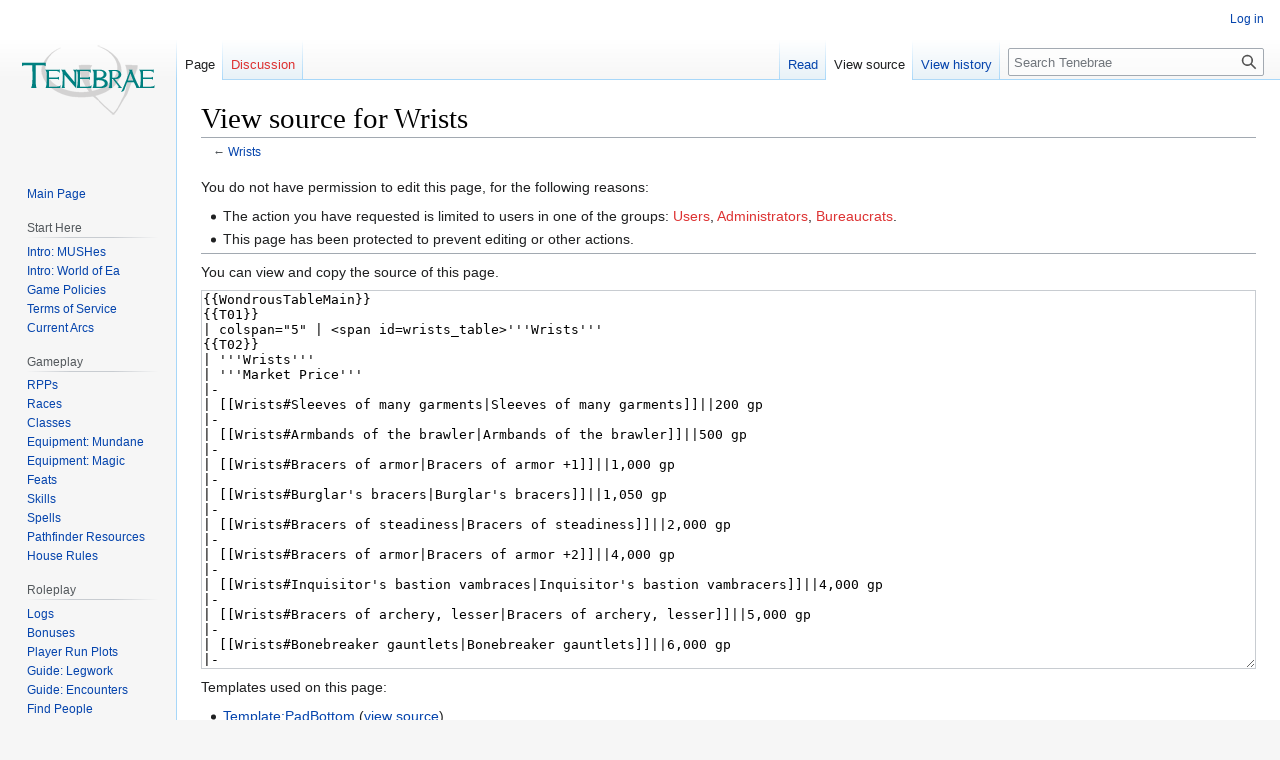

--- FILE ---
content_type: text/html; charset=UTF-8
request_url: http://www.tenebraemush.net/index.php?title=Wrists&action=edit
body_size: 49464
content:
<!DOCTYPE html>
<html class="client-nojs" lang="en" dir="ltr">
<head>
<meta charset="UTF-8"/>
<title>View source for Wrists - Tenebrae</title>
<script>document.documentElement.className="client-js";RLCONF={"wgBreakFrames":!0,"wgSeparatorTransformTable":["",""],"wgDigitTransformTable":["",""],"wgDefaultDateFormat":"dmy","wgMonthNames":["","January","February","March","April","May","June","July","August","September","October","November","December"],"wgRequestId":"b8f3f56e24b29815a0da49e8","wgCSPNonce":!1,"wgCanonicalNamespace":"","wgCanonicalSpecialPageName":!1,"wgNamespaceNumber":0,"wgPageName":"Wrists","wgTitle":"Wrists","wgCurRevisionId":27012,"wgRevisionId":0,"wgArticleId":1410,"wgIsArticle":!1,"wgIsRedirect":!1,"wgAction":"edit","wgUserName":null,"wgUserGroups":["*"],"wgCategories":[],"wgPageContentLanguage":"en","wgPageContentModel":"wikitext","wgRelevantPageName":"Wrists","wgRelevantArticleId":1410,"wgIsProbablyEditable":!1,"wgRelevantPageIsProbablyEditable":!1,"wgRestrictionEdit":["sysop"],"wgRestrictionMove":["sysop"]};RLSTATE={"site.styles":"ready","noscript":"ready","user.styles":"ready","user":"ready",
"user.options":"loading","skins.vector.styles.legacy":"ready"};RLPAGEMODULES=["mediawiki.action.edit.collapsibleFooter","site","mediawiki.page.ready","skins.vector.legacy.js"];</script>
<script>(RLQ=window.RLQ||[]).push(function(){mw.loader.implement("user.options@1hzgi",function($,jQuery,require,module){/*@nomin*/mw.user.tokens.set({"patrolToken":"+\\","watchToken":"+\\","csrfToken":"+\\"});
});});</script>
<link rel="stylesheet" href="/load.php?lang=en&amp;modules=skins.vector.styles.legacy&amp;only=styles&amp;skin=vector"/>
<script async="" src="/load.php?lang=en&amp;modules=startup&amp;only=scripts&amp;raw=1&amp;skin=vector"></script>
<meta name="generator" content="MediaWiki 1.37.1"/>
<meta name="robots" content="noindex,nofollow"/>
<meta name="format-detection" content="telephone=no"/>
<link rel="shortcut icon" href="/favicon.ico"/>
<link rel="search" type="application/opensearchdescription+xml" href="/opensearch_desc.php" title="Tenebrae (en)"/>
<link rel="EditURI" type="application/rsd+xml" href="http://www.tenebraemush.net/api.php?action=rsd"/>
<link rel="alternate" type="application/atom+xml" title="Tenebrae Atom feed" href="/index.php?title=Special:RecentChanges&amp;feed=atom"/>
</head>
<body class="mediawiki ltr sitedir-ltr mw-hide-empty-elt ns-0 ns-subject page-Wrists rootpage-Wrists skin-vector action-edit skin-vector-legacy"><div id="mw-page-base" class="noprint"></div>
<div id="mw-head-base" class="noprint"></div>
<div id="content" class="mw-body" role="main">
	<a id="top"></a>
	<div id="siteNotice"></div>
	<div class="mw-indicators">
	</div>
	<h1 id="firstHeading" class="firstHeading" >View source for Wrists</h1>
	<div id="bodyContent" class="vector-body">
		
		<div id="contentSub">← <a href="/index.php/Wrists" title="Wrists">Wrists</a></div>
		<div id="contentSub2"></div>
		
		<div id="jump-to-nav"></div>
		<a class="mw-jump-link" href="#mw-head">Jump to navigation</a>
		<a class="mw-jump-link" href="#searchInput">Jump to search</a>
		<div id="mw-content-text" class="mw-body-content"><p>You do not have permission to edit this page, for the following reasons:
</p>
<ul class="permissions-errors">
<li>The action you have requested is limited to users in one of the groups: <a href="/index.php?title=Tenebrae:Users&amp;action=edit&amp;redlink=1" class="new" title="Tenebrae:Users (page does not exist)">Users</a>, <a href="/index.php?title=Tenebrae:Administrators&amp;action=edit&amp;redlink=1" class="new" title="Tenebrae:Administrators (page does not exist)">Administrators</a>, <a href="/index.php?title=Tenebrae:Bureaucrats&amp;action=edit&amp;redlink=1" class="new" title="Tenebrae:Bureaucrats (page does not exist)">Bureaucrats</a>.</li>
<li>This page has been protected to prevent editing or other actions.</li>
</ul><hr />
<p>You can view and copy the source of this page.
</p><textarea readonly="" accesskey="," id="wpTextbox1" cols="80" rows="25" style="" class="mw-editfont-monospace" lang="en" dir="ltr" name="wpTextbox1">{{WondrousTableMain}}
{{T01}}
| colspan="5" | &lt;span id=wrists_table>'''Wrists'''
{{T02}}
| '''Wrists'''
| '''Market Price'''
|-
| [[Wrists#Sleeves of many garments|Sleeves of many garments]]||200 gp
|-
| [[Wrists#Armbands of the brawler|Armbands of the brawler]]||500 gp
|-
| [[Wrists#Bracers of armor|Bracers of armor +1]]||1,000 gp
|-
| [[Wrists#Burglar's bracers|Burglar's bracers]]||1,050 gp
|-
| [[Wrists#Bracers of steadiness|Bracers of steadiness]]||2,000 gp
|-
| [[Wrists#Bracers of armor|Bracers of armor +2]]||4,000 gp
|-
| [[Wrists#Inquisitor's bastion vambraces|Inquisitor's bastion vambracers]]||4,000 gp
|-
| [[Wrists#Bracers of archery, lesser|Bracers of archery, lesser]]||5,000 gp
|-
| [[Wrists#Bonebreaker gauntlets|Bonebreaker gauntlets]]||6,000 gp
|-
| [[Wrists#Vambraces of defense|Vambraces of defense]]||6,000 gp
|-
| [[Wrists#Verdant vine|Verdant vine]]||6,000 gp
|-
| [[Wrists#Longarm bracers|Longarm bracers]]||7,200 gp
|-
| [[Wrists#Bracers of the glib entertainer|Bracers of the glib entertainer]]||7,900 gp
|-
| [[Wrists#Charm bracelet|Charm bracelet]]||8,000 gp
|-
| [[Wrists#Merciful vambraces|Merciful vambraces]]||8,000 gp
|-
| [[Wrists#Vambraces of the tactician|Vambraces of the tactician]]||8,000 gp
|-
| [[Wrists#Bracers of armor|Bracers of armor +3]]||9,000 gp
|-
| [[Wrists#Seducer's bane|Seducer's bane]]||9,900 gp
|-
| [[Wrists#Bracers of the avenging knight|Bracers of the avenging knight]]||11,500 gp
|-
| [[Wrists#Arrowmaster's bracers|Arrowmaster's bracers]]||13,900 gp
|-
| [[Wrists#Vambraces of the genie|Vambraces of the genie (efreeti)]]||14,400 gp
|-
| [[Wrists#Bracelet of bargaining|Bracelet of bargaining]]||14,500 gp
|-
| [[Wrists#Bracelet of mercy|Bracelet of mercy]]||15,000 gp
|-
| [[Wrists#Bracers of the merciful knight|Bracers of the merciful knight]]||15,600 gp
|-
| [[Wrists#Bracelet of second chances|Bracelet of second chances]]||15,750 gp
|-
| [[Wrists#Bracers of armor|Bracers of armor +4]]||16,000 gp
|-
| [[Wrists#Vambraces of the genie|Vambraces of the genie (djinni)]]||18,900 gp
|-
| [[Wrists#Vambraces of the genie|Vambraces of the genie (marid)]]||18,900 gp
|-
| [[Wrists#Vambraces of the genie|Vambraces of the genie (shaitan)]]||18,900 gp
|-
| [[Wrists#Bracelet of friends|Bracelet of friends]]||19,000 gp
|-
| [[Wrists#Bracers of archery, greater|Bracers of archery, greater]]||25,000 gp
|-
| [[Wrists#Bracers of armor|Bracers of armor +5]]||25,000 gp
|-
| [[Wrists#Bracers of sworn vengeance|Bracers of sworm vengeance]]||25,000 gp
|-
| [[Wrists#Dimensional shackles|Dimensional shackles]]||28,000 gp
|-
| [[Wrists#Gauntlets of skill at arms|Gauntlets of skill at arms]]||30,000 gp
|-
| [[Wrists#Bracers of armor|Bracers of armor +6]]||36,000 gp
|-
| [[Wrists#Bracers of armor|Bracers of armor +7]]||49,000 gp
|-
| [[Wrists#Bracers of armor|Bracers of armor +8]]||64,000 gp
|}
&lt;span id=wrists_desc>
----
&lt;div style="{{PadBottom|10}}">	'''''&lt;span id="	Armbands of the brawler	">	Armbands of the brawler	&lt;/span>''''' 	(	500 gp	)&lt;br />	'''Aura'''	faint transmutation	;	'''CL'''	3rd	;	'''Weight'''	1 lb.	&lt;br /> 	''DESCRIPTION'' &lt;br />	These scarred and worn armbands have clearly seen rough use, and are constructed out of coarse leather and fastened with thick leather straps. They grant their wearer a +1 competence bonus on grapple checks and checks to break a grapple.	&lt;br />''CONSTRUCTION''	&lt;br />'''Requirements'''	Craft Wondrous Item, ''bull's strength''	'''Cost'''	250 gp	&lt;/div>
----
&lt;div style="{{PadBottom|10}}">	'''''&lt;span id="	Arrowmaster's bracers	">	Arrowmaster's bracers	&lt;/span>''''' 	(	13,900 gp	)&lt;br />	'''Aura'''	faint abjuration	;	'''CL'''	5th	;	'''Weight'''	1 lb.	&lt;br /> 	''DESCRIPTION'' &lt;br />	This simple pair of leather shooting bracers are designed to protect the wearer's wrist from being snapped by bowstrings. They appear similar to a set of ''bracers of archery'', but a wearer notices the difference as soon as she dons them. The wearer of these bracers gains damage reduction 5/magic against ranged weapons, as well as a +1 deflection bonus against ranged attacks. In addition, once per day, as a swift action, the wearer can grant herself a +20 insight bonus on her next ranged attack roll before the end of her next turn.	&lt;br />''CONSTRUCTION''	&lt;br />'''Requirements'''	Craft Wondrous Item, Craft Magic Arms and Armor, ''protection from arrows'', ''true strike''	'''Cost'''	6,950 gp	&lt;/div>
----
&lt;div style="{{PadBottom|10}}">	'''''&lt;span id="	Bonebreaker gauntlets	">	Bonebreaker gauntlets	&lt;/span>'''''	(	6,000 gp	)&lt;br />	'''Aura'''	faint necromancy	;	'''CL'''	5th	;	'''Weight'''	2 lbs.	&lt;br /> 	''DESCRIPTION'' &lt;br />	These thick brass and leather gauntlets allow the wearer to tear through bone and muscle like paper. Once per day, as part of a melee attack, the wearer can activate the gauntlets to inflict a horrific injury on an opponent. If the attack hits, the target must make a DC 14 Will save. If the save fails, the gauntlets reduces the target's Strength, Dexterity, or Constitution (wearer's choice) by –6. This penalty cannot reduce the target's ability score below 1. The injury heals over time, reducing the penalty by 1 for each day that passes since the time of the injury, and is immediately removed by ''heal'', ''regenerate'', ''restoration'', or any magic that can break a curse.	&lt;br />''CONSTRUCTION''	&lt;br />'''Requirements'''	Craft Wondrous Item, ''bestow curse''	'''Cost'''	3,000 gp	&lt;/div>
----
&lt;div style="{{PadBottom|10}}">	'''''&lt;span id="	Bracelet of bargaining	">	Bracelet of bargaining	&lt;/span>'''''	(	14,500 gp	)&lt;br />	'''Aura'''	moderate diviniation	;	'''CL'''	7th	;	'''Weight'''	-	&lt;br /> 	''DESCRIPTION'' &lt;br />	This heavy gold band can be worn openly as a display of wealth or concealed beneath a sleeve. It grants its wearer a +5 competence bonus on Bluff, Diplomacy, and Sense Motive checks. Whenever the wearer shakes hands with another creature In order to seal a deal or a promise, she can immediately sense whether deceit is involved (Will save DC 16 negates), though the wearer cannot determine the exact nature of the deception.	&lt;br />''CONSTRUCTION''	&lt;br />'''Requirements'''	Craft Wondrous Item, ''detect lie'', ''detect thoughts''	'''Cost'''	7,250 gp	&lt;/div>
----
&lt;div style=''{{PadBottom|10}}''>	'''''&lt;span id="	Bracelet of friends	">	Bracelet of friends	&lt;/span>'''''	(	19,000 gp	)&lt;br />	'''Aura'''	strong conjuration	;	'''CL'''	15th	;	'''Weight'''	-	&lt;br /> 	''DESCRIPTION'' &lt;br />	This silver charm bracelet has four charms upon it when created. The owner may designate one person known to him to be keyed to each charm. (This designation takes a standard action, but once done it lasts forever or until changed.) When a charm is grasped and the name of the keyed individual is spoken, that person is called to the spot (a standard action) appearing at the user's location along with his gear, as long as the bracelets's owner and the called person are on the same plane. The keyed individual knows who is attempting to teleport him, and the ''bracelet of friends'' only functions on willing travelers. Once a charm is activated, it disappears. Charms separated from the bracelet are worthless. A bracelet found with fewer than four charms is worth 25% less for each missing charm.	&lt;br />''CONSTRUCTION''	&lt;br />'''Requirements'''	Craft Wondrous Item, ''refuge''	'''Cost'''	9,500 gp	&lt;/div>
----
&lt;div style="{{PadBottom|10}}">	'''''&lt;span id="	Bracelet of mercy	">	Bracelet of mercy	&lt;/span>'''''	(	15,000 gp	)&lt;br />	'''Aura'''	faint conjuration	;	'''CL'''	5th	;	'''Weight'''	-	&lt;br /> 	''DESCRIPTION'' &lt;br />	This metal bracelet is set with multiple gems blessed by a priest. If the wearer has the lay on hands class feature, she can use it one additional time per day and is always treated as if she has the diseased mercy. If the wearer already has that mercy, her effective caster level for removing diseases increases by +4.	&lt;br />''CONSTRUCTION''	&lt;br />'''Requirements'''	Craft Wondrous Item, ''remove disease''	'''Cost'''	7,500 gp	&lt;/div>
----
&lt;div style="{{PadBottom|10}}">	'''''&lt;span id="	Bracelet of second chances	">	Bracelet of second chances	&lt;/span>'''''	(	15,750 gp	)&lt;br />	'''Aura'''	moderate conjuration	;	'''CL'''	9th	;	'''Weight'''	-	&lt;br /> 	''DESCRIPTION'' &lt;br />	This bracelet is adorned with seven coral beads carved in intricate designs. When a critical hit or sneak attack is confirmed on the wearer, as an immediate action before damage is rolled, he can choose to convert the critical hit into a normal hit. Each time the wearer negates a critical hit or sneak attack in this manner, one bead shatters. When all seven are used up, the bracelet itself crumbles into powder.	&lt;br />''CONSTRUCTION''	&lt;br />'''Requirements'''	Craft Wondrous Item, ''breath of life''	'''Cost'''	7,875 gp	&lt;/div>
----
&lt;div style="{{PadBottom|10}}">	'''''&lt;span id="	Bracers of archery, greater	">	Bracers of archery, greater	&lt;/span>'''''	(	25,000 gp	)&lt;br />	'''Aura'''	moderate transmutation	;	'''CL'''	8th	;	'''Weight'''	1 lb.	&lt;br /> 	''DESCRIPTION'' &lt;br />	These bracers look like normal protective wear. They empower the wearer to use any bow (not including crossbows) as if she were proficient in its use. If she already has proficiency with any type of bow, she gains a +2 competence bonus on attack rolls and a +1 competence bonus on damage rolls whenever using that type of bow. Both bracers must be worn for the magic to be effective.	&lt;br />''CONSTRUCTION''	&lt;br />'''Requirements'''	Craft Magic Arms and Armor, Craft Wondrous Item, crafter must be proficient with a longbow or shortbow	'''Cost'''	12,500 gp	&lt;/div>
----
&lt;div style="{{PadBottom|10}}">	'''''&lt;span id="	Bracers of archery, lesser	">	Bracers of archery, lesser	&lt;/span>'''''	(	5,000 gp	)&lt;br />	'''Aura'''	faint transmutation	;	'''CL'''	4th	;	'''Weight'''	1 lb.	&lt;br /> 	''DESCRIPTION'' &lt;br />	These wristbands appear similar to ''greater bracers of archery'', though they are typically constructed of lighter material. They function as ''greater bracers of archery'', except they grant a +1 competence bonus on attack rolls and no bonus on damage rolls.	&lt;br />''CONSTRUCTION''	&lt;br />'''Requirements'''	Craft Magic Arms and Armor, Craft Wondrous Item, crafter must be proficient with a longbow or shortbow	'''Cost'''	2,500 gp	&lt;/div>
----
&lt;div style="{{PadBottom|10}}">	'''''&lt;span id="	Bracers of armor	">	Bracers of armor	&lt;/span>'''''	(	'''+1 armor''' 1,000 gp; '''+2 armor''' 4,000 gp; '''+3 armor''' 9,000 gp; '''+4 armor''' 16,000 gp; '''+5 armor''' 25,000 gp; '''+6 armor''' 36,000 gp; '''+7 armor''' 49,000 gp; '''+8 armor''' 64,000 gp	)&lt;br />	'''Aura'''	moderate conjuration	;	'''CL'''	7th	;	'''Weight'''	1 lb.	&lt;br /> 	''DESCRIPTION'' &lt;br />	These items appear to be wrist or arm guards, sometimes etched with symbols of protection or depictions of vigilant-looking animals. ''Bracers of armor'' surround the wearer with an invisible but tangible field of force, granting him an armor bonus of +1 to +8, just as though he were wearing armor. Both ''bracers of armor'' must be worn for the magic to be effective. Alternatively, ''bracers of armor'' can be enchanted with armor special abilities. Special abilities usually count as additional bonuses for determining the market value of an item, but do not improve AC. ''Bracers of armor'' cannot have a modified bonus (armor bonus plus armor special ability bonus equivalents) higher than +8. ''Bracers of armor'' must have at least a +1 armor bonus to grant an armor special ability. ''Bracers of armor'' cannot have any armor special abilities that add a flat gp amount to their cost. Bracers of armor and ordinary armor do not stack. If the wearer receives a larger armor bonus from another source, the ''bracers of armor'' cease functioning and do not grant their armor bonus or their armor special abilities. If the ''bracers of armor'' grant a larger armor bonus, the other source of armor ceases functioning.	&lt;br />''CONSTRUCTION''	&lt;br />'''Requirements'''	Craft Wondrous Item, ''mage armor'', creator's caster level must be at least two times that of the bonus placed on the bracers, plus any requirements of the armor special abilities	'''Cost'''	'''+1 armor''' 500 gp; '''+2 armor''' 2,000 gp; '''+3 armor''' 4,500 gp; '''+4 armor''' 8,000 gp; '''+5 armor''' 12,500 gp; '''+6 armor''' 18,000 gp; '''+7 armor''' 24,500 gp; '''+8 armor''' 32,000 gp	&lt;/div>
----
&lt;div style="{{PadBottom|10}}">	'''''&lt;span id="	Bracers of steadiness	">	Bracers of steadiness	&lt;/span>'''''	(	2,000 gp	)&lt;br />	'''Aura'''	faint abjuration	;	'''CL'''	1st	;	'''Weight'''	2 lbs.	&lt;br /> 	''DESCRIPTION'' &lt;br />	These tortoiseshell bracers fit so snuggly against their wearer's skin that they almost seem part of him. The wearer of these bracers becomes exceptionally calm and composed if she takes her time to accomplish particular tasks. Whenever she takes 20 on a skill check for a skill that primarily depends on her arms and hands, she gains a +5 competence bonus on the check.	&lt;br />''CONSTRUCTION''	&lt;br />'''Requirements'''	Craft Wondrous Item, ''aid''	'''Cost'''	1,000 gp	&lt;/div>
----
&lt;div style="{{PadBottom|10}}">	'''''&lt;span id="	Bracers of sworn vengeance	">	Bracers of sworn vengeance	&lt;/span>'''''	(	25,000 gp	)&lt;br />	'''Aura'''	strong evocation	;	'''CL'''	15th	;	'''Weight'''	1 lb.	&lt;br /> 	''DESCRIPTION'' &lt;br />	These white leather bracers have delicate elven runes etched upon them, one reading "swift defeat" and the other "vengeance." Once per day, as an immediate action when the wearer takes hit point damage from a target, he may cry out, "Death to those who wrong me!", swearing vengeance against the attacker. The wearer gains a +1 competence bonus on weapon attack rolls made against the target of his sworn vengeance, and deals an additional 2d6 points of damage on successful weapon attack rolls. For the duration of the effect, the wearer takes a –2 penalty on attack rolls against any target other than his sworn enemy. These bonuses and penalties last for 24 hours or until the sworn enemy is slain or destroyed by the wearer, whichever comes first. If the wearer fails to slay the target of his oath, these bracers cannot be used again until 7 days have passed.	&lt;br />''CONSTRUCTION''	&lt;br />'''Requirements'''	Craft Wondrous Item, ''shout'', creator must be an elf	'''Cost'''	12,500 gp	&lt;/div>
----
&lt;div style="{{PadBottom|10}}">	'''''&lt;span id="	Bracers of the avenging knight	">	Bracers of the avenging knight	&lt;/span>'''''	(	11,500 gp	)&lt;br />	'''Aura'''	moderate transmutation	;	'''CL'''	8th	;	'''Weight'''	1 lb.	&lt;br /> 	''DESCRIPTION'' &lt;br />	These silver bracers are polished to a mirrored sheen, but otherwise shift their appearance to match whatever suit of armor they are worn with. If the wearer has levels in a class that grants a smite ability (such as a paladin, or a cleric with the destruction domain), her smite damage is treated as though she were a member of that class four levels higher for one attack. If the wearer is not a member of such a class, once per day she may make one smite attack, gaining a bonus on the attack roll equal to her Charisma bonus, and a +5 bonus to the damage roll on a hit on one attack.	&lt;br />''CONSTRUCTION''	&lt;br />'''Requirements'''	Craft Wondrous Item, ''bless weapon''	'''Cost'''	5,750 gp	&lt;/div>
----
&lt;div style="{{PadBottom|10}}">	'''''&lt;span id="	Bracers of the glib entertainer	">	Bracers of the glib entertainer	&lt;/span>'''''	(	7,900 gp	)&lt;br />	'''Aura'''	moderate transmutation	;	'''CL'''	7th	;	'''Weight'''	1 lb.	&lt;br /> 	''DESCRIPTION'' &lt;br />	These decorative bracers are stippled with vibrant colors and have various tiny bells sewn onto their surface. While wearing them, the wearer gains a +5 competence bonus on Perform checks. Once per day on command, the user can gain the benefit of the ''glibness'' spell.	&lt;br />''CONSTRUCTION''	&lt;br />'''Requirements'''	Craft Wondrous Item, ''glibness''	'''Cost'''	3,950 gp	&lt;/div>
----
&lt;div style="{{PadBottom|10}}">	'''''&lt;span id="	Bracers of the merciful knight	">	Bracers of the merciful knight	&lt;/span>'''''	(	15,600 gp	)&lt;br />	'''Aura'''	moderate conjuration	;	'''CL'''	9th	;	'''Weight'''	1 lb.	&lt;br /> 	''DESCRIPTION'' &lt;br />	These golden bracers are engraved with images of celestial creatures. When worn by a paladin, he is considered four levels higher for the purposes of determining the uses per day and healing provided by his lay on hands class feature. Additionally, once per day, the wearer can infuse a use of lay on hands with additional power, providing relief as a ''lesser restoration'' spell.	&lt;br />''CONSTRUCTION''	&lt;br />'''Requirements'''	Craft Wondrous Item, ''cure serious wounds'', ''lesser restoration''	'''Cost'''	7,800 gp	&lt;/div>
----
&lt;div style="{{PadBottom|10}}">	'''''&lt;span id="	Burglar's bracers	">	Burglar's bracers	&lt;/span>'''''	(	1,050 gp	)&lt;br />	'''Aura'''	faint transmutation	;	'''CL'''	3rd	;	'''Weight'''	1 lb.	&lt;br /> 	''DESCRIPTION'' &lt;br />	On command, these plain leather bracers can transform into a set of masterwork thieves' tools. They can transform back to their bracer form with another such command. Once per day, while using these thieves' tools or wearing these bracers, the user can take 10 on a single Disable Device check, even when in immediate danger or distracted.	&lt;br />''CONSTRUCTION''	&lt;br />'''Requirements'''	Craft Wondrous Item, ''shrink item''	'''Cost'''	550 gp	&lt;/div>
----
&lt;div style="{{PadBottom|10}}">	'''''&lt;span id="	Charm bracelet	">	Charm bracelet	&lt;/span>'''''	(	8,000 gp	)&lt;br />	'''Aura'''	faint varied	;	'''CL'''	5th	;	'''Weight'''	-	&lt;br /> 	''DESCRIPTION'' &lt;br />	Tiny ornaments of gold hang from the links of a ''charm bracelet''. In addition to 1d4+4 nonmagical charms, each bracelet carries one of each of the following magic charms. These magic charms can be activated with a command, producing the listed effect, but each charm can be only used once. After a charm is used, it dissolves into a thick vapor and dissipates.
*''Arming Sword'': When detached, this charm transforms into a masterwork heavy wooden shield and a masterwork longsword. They can either appear on the ground or within the hands of the creature that activated the charm, ready to use. These items last for 1 hour before turning into vapor.
*''Healthy Apple'': When detached, this charm becomes an apple that when eaten (a standard action that provokes attacks of opportunity) heals 2d8 hit points. In addition, if the creature eating the apple is afflicted with any poison or diseases, it can attempt a new saving throw against each such affliction. Each successful saving throw immediately ends the corresponding affliction.
*''Loving Heart'': Upon detaching this charm, the wearer can use ''charm person'' as a spell-like ability (as the spell, Will DC 11) any time before the end of her next turn.
*''Lucky Star'': When this charm is activated, it releases good luck in a 20-foot-radius burst centered on the wearer. The wearer and her allies within the burst gain a +2 luck bonus on ability checks, attack rolls, saving throws, and skill checks for 1 round.
*''Peaceful Dove'': Detaching this dove calms tempers within a 20-foot-radius burst centered on the wearer as though ''calm emotions'' (Will DC 13) had been cast. A creature affected by rage takes a –2 penalty on this saving throw.

Reduce the price of a charm bracelet that has one or more expended charms by 1,580 gp per absent charm. The charm bracelet itself becomes a nonmagical bracelet worth 100 gp when the last charm is used, no matter the number of nonmagical charms left on the bracelet.	&lt;br />''CONSTRUCTION''	&lt;br />'''Requirements'''	Craft Wondrous Item, ''calm emotions'', ''charm person'', ''cure moderate wounds'', ''prayer'', ''shadow weapon''	'''Cost'''	4,000 gp	&lt;/div>
----
&lt;div style="{{PadBottom|10}}">	'''''&lt;span id="	Dimensional shackles	">	Dimensional shackles	&lt;/span>'''''	(	28,000 gp	)&lt;br />	'''Aura'''	moderate abjuration	;	'''CL'''	11th	;	'''Weight'''	5 lbs.	&lt;br /> 	''DESCRIPTION'' &lt;br />	These shackles have magical runes traced across their cold iron links. Any creature bound within them is affected as if a ''dimensional anchor'' spell were cast upon it (no save). They fit any Small to Large creature. The DC to break or slip out of the shackles is 30.	&lt;br />''CONSTRUCTION''	&lt;br />'''Requirements'''	Craft Wondrous Item, ''dimensional anchor''	'''Cost'''	14,000 gp	&lt;/div>
----
&lt;div style="{{PadBottom|10}}">	'''''&lt;span id="	Gauntlets of skill at arms	">	Gauntlets of skill at arms	&lt;/span>'''''	(	30,000 gp	)&lt;br />	'''Aura'''	moderate transmutation	;	'''CL'''	8th	;	'''Weight'''	1 lb.	&lt;br /> 	''DESCRIPTION'' &lt;br />	These finely crafted leather gauntlets have plates of silvered steel covering the back, and silver buckles at the wrist and forearm. The gloves enable the wearer to use any traditional elven weapon (longbows, composite longbows, longswords, rapiers, shortbows, composite shortbows, and any weapon with the word "elven" in its name) as if he were proficient in its use. If he uses such a weapon and is already proficient with it, he gains a +1 competence bonus on attack and damage rolls. Both gloves must be worn for the magic to be effective	&lt;br />''CONSTRUCTION''	&lt;br />'''Requirements'''	Craft Wondrous Item, Craft Magic Arms and Armor, creator must be an elf	'''Cost'''	15,000 gp	&lt;/div>
----
&lt;div style="{{PadBottom|10}}">	'''''&lt;span id="	Inquisitor's bastion vambraces	">	Inquisitor's bastion vambraces	&lt;/span>'''''	(	4,000 gp	)&lt;br />	'''Aura'''	faint abjuration	;	'''CL'''	5th	;	'''Weight'''	3 lbs.	&lt;br /> 	''DESCRIPTION'' &lt;br />	Constructed of blackened steel, these vambraces augment the protection granted to the inquisitor by the protection judgment. While under that judgment's effects, the inquisitor gains a sacred bonus both to CMD and on checks made to cast spells defensively. This bonus is equal to the sacred bonus the judgement grants to AC.	&lt;br />''CONSTRUCTION''	&lt;br />'''Requirements'''	Craft Wondrous Item, ''shield of faith'', creator must be an inquisitor with access to the protection judgement	'''Cost'''	2,000 gp	&lt;/div>
----
&lt;div style="{{PadBottom|10}}">	'''''&lt;span id="	Longarm bracers	">	Longarm bracers	&lt;/span>'''''	(	7,200 gp	)&lt;br />	'''Aura'''	faint transmutation	;	'''CL'''	3rd	;	'''Weight'''	1 lb.	&lt;br /> 	''DESCRIPTION'' &lt;br />	These bracers are constructed from woven strands of bamboo. Three times per day, as a swift action, the wearer can stretch her arms beyond their limits, increasing her reach by 5 feet until the start of her next turn. Her weapon attack rolls take a –4 penalty, while unarmed strikes and natural weapons using the arms take no penalty.	&lt;br />''CONSTRUCTION''	&lt;br />'''Requirements'''	Craft Wondrous Item, ''alter self''	'''Cost'''	3,600 gp	&lt;/div>
----
&lt;div style="{{PadBottom|10}}">	'''''&lt;span id="	Merciful vambraces	">	Merciful vambraces	&lt;/span>'''''	(	8,000 gp	)&lt;br />	'''Aura'''	moderate conjuration	;	'''CL'''	7th	;	'''Weight'''	3 lbs.	&lt;br /> 	''DESCRIPTION'' &lt;br />	These vambraces are constructed of polished steel. When a paladin wears these vambraces, engravings of the holy symbol of a paladin's deity and other religious iconography mystically appear upon the metal's surface. Once per day, when the paladin uses her lay on hands ability, she can choose to apply an additional mercy to that use of lay on hands that she did not already select. She must be of sufficient level to use that mercy.	&lt;br />''CONSTRUCTION''	&lt;br />'''Requirements'''	Craft Wondrous Item, ''cleanse''	'''Cost'''	4,000 gp	&lt;/div>
----
&lt;div style="{{PadBottom|10}}">	'''''&lt;span id="	Seducer's bane	">	Seducer's bane	&lt;/span>'''''	(	9,900 gp	)&lt;br />	'''Aura'''	moderate abjuration	;	'''CL'''	6th	;	'''Weight'''	-	&lt;br /> 	''DESCRIPTION'' &lt;br />	This slender silver bracelet is worked in an intertwined design of three flowers. A DC 20 Knowledge (nature) check identifies the flowers as acacia, apocynum, and bilberry, symbolizing concealment, treachery, and falsehood. The bracelet grants the wearer a +5 competence bonus on Sense Motive checks, and a +5 resistance bonus on Will saves against enchantment effects. If the wearer makes a successful Will save against an enchantment, the caster of that spell incorrectly senses the effect has succeeded. Additionally, the bracelet's wearer knows an enchantment targeted him and the enchantment's source. ''Seducer's bane'' creates an aura on its wearer, visible to ''detect magic'', matching the failed enchantment spell or effect, and lasting as long as the intended enchantment's duration. However, if the bracelet's wearer attacks the caster or its allies, or otherwise acts in a way that's contradictory to the failed spell's effect, the caster of that spell immediately realizes the enchantment was ineffective	&lt;br />''CONSTRUCTION''	&lt;br />'''Requirements'''	Craft Wondrous Item, ''detect magic'', ''magic aura'', ''resistance'', creator must have 3 ranks in Sense Motive.	'''Cost'''	4,950 gp	&lt;/div>
----
&lt;div style="{{PadBottom|10}}">	'''''&lt;span id="	Sleeves of many garments	">	Sleeves of many garments	&lt;/span>'''''	(	200 gp	)&lt;br />	'''Aura'''	faint illusion	;	'''CL'''	1st	;	'''Weight'''	1 lb.	&lt;br /> 	''DESCRIPTION'' &lt;br />	These translucent cloth tubes easily fit over their wearer's arms. The wearer of these sleeves can, when she slips them on, choose to transform her current garments into the appearance of any other nonmagical set of clothing. These new clothes fit her perfectly and are always clean and mended unless she specifically designates otherwise. When she removes the sleeves, her clothes revert to their original form.	&lt;br />''CONSTRUCTION''	&lt;br />'''Requirements'''	Craft Wondrous Item, ''disguise self''	'''Cost'''	100 gp	&lt;/div>
----
&lt;div style="{{PadBottom|10}}">	'''''&lt;span id="	Vambraces of defense	">	Vambraces of defense	&lt;/span>'''''	(	6,000 gp	)&lt;br />	'''Aura'''	faint abjuration	;	'''CL'''	5th	;	'''Weight'''	3 lbs.	&lt;br /> 	''DESCRIPTION'' &lt;br />	These polished steel vambraces grant a +1 deflection bonus to AC. Once per day, as an immediate action, if the wearer has at least one hand free, when he would normally be hit with an attack from a ranged weapon, he may deflect it with the bracers, taking no damage from it, as if he had the Deflect Arrows feat.	&lt;br />''CONSTRUCTION''	&lt;br />'''Requirements'''	Craft Wondrous Item, ''shield''	'''Cost'''	3,000 gp	&lt;/div>
----
&lt;div style="{{PadBottom|10}}">	'''''&lt;span id="	Vambraces of the genie	">	Vambraces of the genie	&lt;/span>'''''	(	'''Djinni''' 18,900 gp; '''Efreeti''' 14,400 gp; '''Marid''' 18,900 gp; '''Shaitan''' 18,900 gp	)&lt;br />	'''Aura'''	faint evocation	;	'''CL'''	5th	;	'''Weight'''	3 lbs.	&lt;br /> 	''DESCRIPTION'' &lt;br />	These bracers are decorated with icons representing air, earth, fire, or water, and depictions of genies appropriate to that element. The item protects the wearer against hot and cold environments as if she were using ''endure elements'' The vambraces' materials and other powers depend on their associated genie type.
*''Djinni'': These mithral bracers allow the wearer to use ''gaseous form'', ''invisibility'', and ''wind wall'' each once per day.
*''Efreeti'': These scorched bronze bracers allow the wearer to use ''invisibility'' (self only), ''produce flame'', and ''pyrotechnics'' each once per day.
*''Marid'': These coral bracers allow the wearer to use ''hydraulic torrent'', ''invisibility'', and ''water breathing'' each once per day.
*''Shaitan'': These adamantine bracers allow the wearer to use ''glitterdust'', ''meld into stone'', and ''stone shape'' each once per day. 
	&lt;br />''CONSTRUCTION''	&lt;br />'''Requirements'''	Craft Wondrous Item, ''protection from elements'' and the three spells the wearer can use	'''Cost'''	'''Djinni''' 9,450 gp; '''Efreeti''' 7,200 gp; '''Marid''' 9,450 gp; '''Shaitan''' 9,450 gp	&lt;/div>
----
&lt;div style="{{PadBottom|10}}">	'''''&lt;span id="	Vambraces of the tactician	">	Vambraces of the tactician	&lt;/span>'''''	(	8,000 gp	)&lt;br />	'''Aura'''	moderate enchantment	;	'''CL'''	7th	;	'''Weight'''	3 lbs.	&lt;br /> 	''DESCRIPTION'' &lt;br />	These vambraces change their appearance depending on who wears them. If the wearer is a cavalier, these vambraces display the symbol of his order. When unworn or in the hands of a non-cavalier, they appear to be an ordinary pair of steel vambraces. A cavalier wearing these vambraces is considered two class levels higher for purposes of determining the effects of his challenge class feature. Furthermore, once per day as a swift action, a cavalier with the tactician class feature can increase the area in which he grants teamwork feats. Before the end of his next turn, when the cavalier grants his allies a teamwork feat, he can grant it to all allies within 60 feet, though they must still be able to see and hear him.	&lt;br />''CONSTRUCTION''	&lt;br />'''Requirements'''	Craft Wondrous Item, ''heroism''	'''Cost'''	4,000 gp	&lt;/div>
----
&lt;div style="{{PadBottom|10}}">	'''''&lt;span id="	Verdant vine	">	Verdant vine	&lt;/span>'''''	(	6,000 gp	)&lt;br />	'''Aura'''	faint conjuration	;	'''CL'''	5th	;	'''Weight'''	-	&lt;br /> 	''DESCRIPTION'' &lt;br />	Consisting of a vine with five green berries, a ''verdant vine'' is worn tied around the wrist. Once per day on command, the wearer can pinch a berry off the vine, and throw it up to 30 feet away, like a splash weapon. Viciously thorny vines erupt in a 20-foot radius from the point of impact, even if the berry misses its target. Creatures within the area must succeed at a DC 16 Reflex saving throw or become entangled, as the spell ''entangle'', as the vines coil around the creature's legs. The vines persist, but at the start of the affected creature's turn, it gains a new saving throw against the effect. If the affected creature fails the saving throw, it also takes 1d4 points of damage. A DC 20 Strength check, made as a standard action, allows an affected creature to break free and end the effect. Failing the check causes the vines to constrict, dealing 1d4 points of damage.	&lt;br />''CONSTRUCTION''	&lt;br />'''Requirements'''	Craft Wondrous Item, ''entangle'', ''plant growth''	'''Cost'''	3,000 gp	&lt;/div>

[[Category:Admin]][[Category:Magic_Items]]
</textarea><div class="templatesUsed"><div class="mw-templatesUsedExplanation"><p>Templates used on this page:
</p></div><ul>
<li><a href="/index.php/Template:PadBottom" title="Template:PadBottom">Template:PadBottom</a> (<a href="/index.php?title=Template:PadBottom&amp;action=edit" title="Template:PadBottom">view source</a>) </li><li><a href="/index.php/Template:T01" title="Template:T01">Template:T01</a> (<a href="/index.php?title=Template:T01&amp;action=edit" title="Template:T01">view source</a>) (protected)</li><li><a href="/index.php/Template:T02" title="Template:T02">Template:T02</a> (<a href="/index.php?title=Template:T02&amp;action=edit" title="Template:T02">view source</a>) </li><li><a href="/index.php/Template:WondrousTableMain" title="Template:WondrousTableMain">Template:WondrousTableMain</a> (<a href="/index.php?title=Template:WondrousTableMain&amp;action=edit" title="Template:WondrousTableMain">view source</a>) </li></ul></div><p id="mw-returnto">Return to <a href="/index.php/Wrists" title="Wrists">Wrists</a>.</p>

<div class="printfooter">Retrieved from "<a dir="ltr" href="http://www.tenebraemush.net/index.php/Wrists">http://www.tenebraemush.net/index.php/Wrists</a>"</div></div>
		<div id="catlinks" class="catlinks catlinks-allhidden" data-mw="interface"></div>
	</div>
</div>

<div id="mw-navigation">
	<h2>Navigation menu</h2>
	<div id="mw-head">
		<nav id="p-personal" class="mw-portlet mw-portlet-personal vector-user-menu-legacy vector-menu" aria-labelledby="p-personal-label" role="navigation" 
	 >
	<h3 id="p-personal-label" class="vector-menu-heading"> <span>Personal tools</span>
	</h3>
	<div class="vector-menu-content">
		
		<ul class="vector-menu-content-list"><li id="pt-login" class="mw-list-item"><a href="/index.php?title=Special:UserLogin&amp;returnto=Wrists&amp;returntoquery=action%3Dedit" title="You are encouraged to log in; however, it is not mandatory [o]" accesskey="o">Log in</a></li></ul>
		
	</div>
</nav>

		<div id="left-navigation">
			<nav id="p-namespaces" class="mw-portlet mw-portlet-namespaces vector-menu vector-menu-tabs" aria-labelledby="p-namespaces-label" role="navigation" 
	 >
	<h3 id="p-namespaces-label" class="vector-menu-heading"> <span>Namespaces</span>
	</h3>
	<div class="vector-menu-content">
		
		<ul class="vector-menu-content-list"><li id="ca-nstab-main" class="selected mw-list-item"><a href="/index.php/Wrists" title="View the content page [c]" accesskey="c">Page</a></li><li id="ca-talk" class="new mw-list-item"><a href="/index.php?title=Talk:Wrists&amp;action=edit&amp;redlink=1" rel="discussion" title="Discussion about the content page (page does not exist) [t]" accesskey="t">Discussion</a></li></ul>
		
	</div>
</nav>

			<nav id="p-variants" class="mw-portlet mw-portlet-variants emptyPortlet vector-menu-dropdown-noicon vector-menu vector-menu-dropdown" aria-labelledby="p-variants-label" role="navigation" 
	 >
	<input type="checkbox"
		id="p-variants-checkbox"
		role="button"
		aria-haspopup="true"
		data-event-name="ui.dropdown-p-variants"
		class=" vector-menu-checkbox" aria-labelledby="p-variants-label" />
	<h3 id="p-variants-label" class="vector-menu-heading"> <span>Variants</span>
			<span class="vector-menu-checkbox-expanded">expanded</span>
			<span class="vector-menu-checkbox-collapsed">collapsed</span>
	</h3>
	<div class="vector-menu-content">
		
		<ul class="vector-menu-content-list"></ul>
		
	</div>
</nav>

		</div>
		<div id="right-navigation">
			<nav id="p-views" class="mw-portlet mw-portlet-views vector-menu vector-menu-tabs" aria-labelledby="p-views-label" role="navigation" 
	 >
	<h3 id="p-views-label" class="vector-menu-heading"> <span>Views</span>
	</h3>
	<div class="vector-menu-content">
		
		<ul class="vector-menu-content-list"><li id="ca-view" class="mw-list-item"><a href="/index.php/Wrists">Read</a></li><li id="ca-viewsource" class="selected mw-list-item"><a href="/index.php?title=Wrists&amp;action=edit" title="This page is protected.&#10;You can view its source [e]" accesskey="e">View source</a></li><li id="ca-history" class="mw-list-item"><a href="/index.php?title=Wrists&amp;action=history" title="Past revisions of this page [h]" accesskey="h">View history</a></li></ul>
		
	</div>
</nav>

			<nav id="p-cactions" class="mw-portlet mw-portlet-cactions emptyPortlet vector-menu-dropdown-noicon vector-menu vector-menu-dropdown" aria-labelledby="p-cactions-label" role="navigation"  title="More options"
	 >
	<input type="checkbox"
		id="p-cactions-checkbox"
		role="button"
		aria-haspopup="true"
		data-event-name="ui.dropdown-p-cactions"
		class=" vector-menu-checkbox" aria-labelledby="p-cactions-label" />
	<h3 id="p-cactions-label" class="vector-menu-heading"> <span>More</span>
			<span class="vector-menu-checkbox-expanded">expanded</span>
			<span class="vector-menu-checkbox-collapsed">collapsed</span>
	</h3>
	<div class="vector-menu-content">
		
		<ul class="vector-menu-content-list"></ul>
		
	</div>
</nav>

			<div id="p-search" role="search" class="vector-search-box">
	<div>
		<h3 >
			<label for="searchInput">Search</label>
		</h3>
		<form action="/index.php" id="searchform">
			<div id="simpleSearch" data-search-loc="header-navigation">
				<input type="search" name="search" placeholder="Search Tenebrae" autocapitalize="sentences" title="Search Tenebrae [f]" accesskey="f" id="searchInput"/>
				<input type="hidden" name="title" value="Special:Search"/>
				<input type="submit" name="fulltext" value="Search" title="Search the pages for this text" id="mw-searchButton" class="searchButton mw-fallbackSearchButton"/>
				<input type="submit" name="go" value="Go" title="Go to a page with this exact name if it exists" id="searchButton" class="searchButton"/>
			</div>
		</form>
	</div>
</div>

		</div>
	</div>
	
<div id="mw-panel">
	<div id="p-logo" role="banner">
		<a class="mw-wiki-logo" href="/index.php/Main_Page"
			title="Visit the main page"></a>
	</div>
	<nav id="p-Main_Page" class="mw-portlet mw-portlet-Main_Page vector-menu vector-menu-portal portal" aria-labelledby="p-Main_Page-label" role="navigation" 
	 >
	<h3 id="p-Main_Page-label" class="vector-menu-heading"> <span>Main Page</span>
	</h3>
	<div class="vector-menu-content">
		
		<ul class="vector-menu-content-list"><li id="n-Main-Page" class="mw-list-item"><a href="/index.php/Main_Page">Main Page</a></li></ul>
		
	</div>
</nav>

	<nav id="p-Start_Here" class="mw-portlet mw-portlet-Start_Here vector-menu vector-menu-portal portal" aria-labelledby="p-Start_Here-label" role="navigation" 
	 >
	<h3 id="p-Start_Here-label" class="vector-menu-heading"> <span>Start Here</span>
	</h3>
	<div class="vector-menu-content">
		
		<ul class="vector-menu-content-list"><li id="n-Intro:-MUSHes" class="mw-list-item"><a href="/index.php/Introduction_to_MUSHing">Intro: MUSHes</a></li><li id="n-Intro:-World-of-Ea" class="mw-list-item"><a href="/index.php/Introduction_to_Tenebrae">Intro: World of Ea</a></li><li id="n-Game-Policies" class="mw-list-item"><a href="/index.php/Game_Policies">Game Policies</a></li><li id="n-Terms-of-Service" class="mw-list-item"><a href="/index.php/Terms_of_Service">Terms of Service</a></li><li id="n-Current-Arcs" class="mw-list-item"><a href="/index.php/Recent_History">Current Arcs</a></li></ul>
		
	</div>
</nav>
<nav id="p-Gameplay" class="mw-portlet mw-portlet-Gameplay vector-menu vector-menu-portal portal" aria-labelledby="p-Gameplay-label" role="navigation" 
	 >
	<h3 id="p-Gameplay-label" class="vector-menu-heading"> <span>Gameplay</span>
	</h3>
	<div class="vector-menu-content">
		
		<ul class="vector-menu-content-list"><li id="n-RPPs" class="mw-list-item"><a href="/index.php/RPPs">RPPs</a></li><li id="n-Races" class="mw-list-item"><a href="/index.php/Races">Races</a></li><li id="n-Classes" class="mw-list-item"><a href="/index.php/Classes">Classes</a></li><li id="n-Equipment:-Mundane" class="mw-list-item"><a href="/index.php/Equipment">Equipment: Mundane</a></li><li id="n-Equipment:-Magic" class="mw-list-item"><a href="/index.php/Magic_Items">Equipment: Magic</a></li><li id="n-Feats" class="mw-list-item"><a href="/index.php/Feats">Feats</a></li><li id="n-Skills" class="mw-list-item"><a href="/index.php/Skills">Skills</a></li><li id="n-Spells" class="mw-list-item"><a href="/index.php/Spells">Spells</a></li><li id="n-Pathfinder-Resources" class="mw-list-item"><a href="/index.php/Pathfinder_Resources">Pathfinder Resources</a></li><li id="n-House-Rules" class="mw-list-item"><a href="/index.php/House_Rules">House Rules</a></li></ul>
		
	</div>
</nav>
<nav id="p-Roleplay" class="mw-portlet mw-portlet-Roleplay vector-menu vector-menu-portal portal" aria-labelledby="p-Roleplay-label" role="navigation" 
	 >
	<h3 id="p-Roleplay-label" class="vector-menu-heading"> <span>Roleplay</span>
	</h3>
	<div class="vector-menu-content">
		
		<ul class="vector-menu-content-list"><li id="n-Logs" class="mw-list-item"><a href="/index.php/Logs">Logs</a></li><li id="n-Bonuses" class="mw-list-item"><a href="/index.php/Bonuses">Bonuses</a></li><li id="n-Player-Run-Plots" class="mw-list-item"><a href="/index.php/Player_Run_Plots">Player Run Plots</a></li><li id="n-Guide:-Legwork" class="mw-list-item"><a href="/index.php/Legwork_Guide">Guide: Legwork</a></li><li id="n-Guide:-Encounters" class="mw-list-item"><a href="/index.php/How_to_Design_an_Encounter">Guide: Encounters</a></li><li id="n-Find-People" class="mw-list-item"><a href="/index.php/Find_People">Find People</a></li><li id="n-Character-Pages" class="mw-list-item"><a href="/index.php/Character_Pages">Character Pages</a></li></ul>
		
	</div>
</nav>
<nav id="p-Core_Setting" class="mw-portlet mw-portlet-Core_Setting vector-menu vector-menu-portal portal" aria-labelledby="p-Core_Setting-label" role="navigation" 
	 >
	<h3 id="p-Core_Setting-label" class="vector-menu-heading"> <span>Core Setting</span>
	</h3>
	<div class="vector-menu-content">
		
		<ul class="vector-menu-content-list"><li id="n-Alexandria-City" class="mw-list-item"><a href="/index.php/Alexandria">Alexandria City</a></li><li id="n-Greater-Alexandros" class="mw-list-item"><a href="/index.php/Alexandros">Greater Alexandros</a></li><li id="n-Wilderness-Pointe" class="mw-list-item"><a href="/index.php/Wilderness_Pointe">Wilderness Pointe</a></li><li id="n-Local-Calendar" class="mw-list-item"><a href="/index.php/Calendar">Local Calendar</a></li><li id="n-Organizations" class="mw-list-item"><a href="/index.php/Organizations">Organizations</a></li><li id="n-Languages" class="mw-list-item"><a href="/index.php/Languages">Languages</a></li></ul>
		
	</div>
</nav>
<nav id="p-World" class="mw-portlet mw-portlet-World vector-menu vector-menu-portal portal" aria-labelledby="p-World-label" role="navigation" 
	 >
	<h3 id="p-World-label" class="vector-menu-heading"> <span>World</span>
	</h3>
	<div class="vector-menu-content">
		
		<ul class="vector-menu-content-list"><li id="n-World-Bestiary" class="mw-list-item"><a href="/index.php/World_Bestiary">World Bestiary</a></li><li id="n-World-Map" class="mw-list-item"><a href="/index.php/World_Map">World Map</a></li><li id="n-World-Magic" class="mw-list-item"><a href="/index.php/World_Magic">World Magic</a></li><li id="n-World-History" class="mw-list-item"><a href="/index.php/World_History">World History</a></li><li id="n-Gods" class="mw-list-item"><a href="/index.php/Faiths_and_Pantheons">Gods</a></li><li id="n-Cosmology" class="mw-list-item"><a href="/index.php/Cosmology">Cosmology</a></li></ul>
		
	</div>
</nav>
<nav id="p-Community" class="mw-portlet mw-portlet-Community vector-menu vector-menu-portal portal" aria-labelledby="p-Community-label" role="navigation" 
	 >
	<h3 id="p-Community-label" class="vector-menu-heading"> <span>Community</span>
	</h3>
	<div class="vector-menu-content">
		
		<ul class="vector-menu-content-list"><li id="n-Player-Contributions" class="mw-list-item"><a href="/index.php/Player-Made_Contributions">Player Contributions</a></li><li id="n-Local-Artists" class="mw-list-item"><a href="/index.php/Tenebrae_Artists">Local Artists</a></li></ul>
		
	</div>
</nav>
<nav id="p-Wiki_Help" class="mw-portlet mw-portlet-Wiki_Help vector-menu vector-menu-portal portal" aria-labelledby="p-Wiki_Help-label" role="navigation" 
	 >
	<h3 id="p-Wiki_Help-label" class="vector-menu-heading"> <span>Wiki Help</span>
	</h3>
	<div class="vector-menu-content">
		
		<ul class="vector-menu-content-list"><li id="n-Wiki-Help" class="mw-list-item"><a href="/index.php/Help:Editing">Wiki Help</a></li></ul>
		
	</div>
</nav>
<nav id="p-tb" class="mw-portlet mw-portlet-tb vector-menu vector-menu-portal portal" aria-labelledby="p-tb-label" role="navigation" 
	 >
	<h3 id="p-tb-label" class="vector-menu-heading"> <span>Tools</span>
	</h3>
	<div class="vector-menu-content">
		
		<ul class="vector-menu-content-list"><li id="t-whatlinkshere" class="mw-list-item"><a href="/index.php/Special:WhatLinksHere/Wrists" title="A list of all wiki pages that link here [j]" accesskey="j">What links here</a></li><li id="t-recentchangeslinked" class="mw-list-item"><a href="/index.php/Special:RecentChangesLinked/Wrists" rel="nofollow" title="Recent changes in pages linked from this page [k]" accesskey="k">Related changes</a></li><li id="t-specialpages" class="mw-list-item"><a href="/index.php/Special:SpecialPages" title="A list of all special pages [q]" accesskey="q">Special pages</a></li><li id="t-info" class="mw-list-item"><a href="/index.php?title=Wrists&amp;action=info" title="More information about this page">Page information</a></li></ul>
		
	</div>
</nav>

	
</div>

</div>
<footer id="footer" class="mw-footer" role="contentinfo" >
	<ul id="footer-info" >
</ul>

	<ul id="footer-places" >
	<li id="footer-places-privacy"><a href="/index.php/Tenebrae:Privacy_policy" title="Tenebrae:Privacy policy">Privacy policy</a></li>
	<li id="footer-places-about"><a href="/index.php/Tenebrae:About" title="Tenebrae:About">About Tenebrae</a></li>
	<li id="footer-places-disclaimer"><a href="/index.php/Tenebrae:General_disclaimer" title="Tenebrae:General disclaimer">Disclaimers</a></li>
</ul>

	<ul id="footer-icons" class="noprint">
	<li id="footer-poweredbyico"><a href="https://www.mediawiki.org/"><img src="/resources/assets/poweredby_mediawiki_88x31.png" alt="Powered by MediaWiki" srcset="/resources/assets/poweredby_mediawiki_132x47.png 1.5x, /resources/assets/poweredby_mediawiki_176x62.png 2x" width="88" height="31" loading="lazy"/></a></li>
</ul>

</footer>


<script>(RLQ=window.RLQ||[]).push(function(){mw.config.set({"wgBackendResponseTime":13363});});</script>
</body></html>